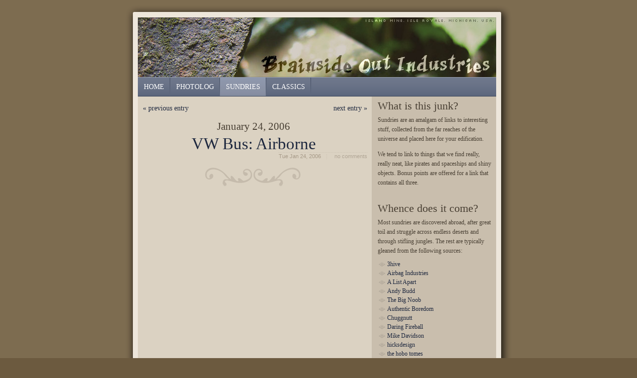

--- FILE ---
content_type: text/html; charset=UTF-8
request_url: https://siskiwit.brainsideout.com/sundries/2006/01/24/vw_bus_airborne/
body_size: 7819
content:
<!DOCTYPE html>
<html lang="en-US">
<head>
<meta charset="UTF-8">
<link rel="profile" href="https://gmpg.org/xfn/11">

<title>VW Bus: Airborne &#8211; Sundries</title>
<meta name='robots' content='max-image-preview:large' />
<link rel="alternate" type="application/rss+xml" title="Sundries &raquo; Feed" href="https://siskiwit.brainsideout.com/sundries/feed/" />
<link rel="alternate" type="application/rss+xml" title="Sundries &raquo; Comments Feed" href="https://siskiwit.brainsideout.com/sundries/comments/feed/" />
<link rel="alternate" title="oEmbed (JSON)" type="application/json+oembed" href="https://siskiwit.brainsideout.com/sundries/wp-json/oembed/1.0/embed?url=https%3A%2F%2Fsiskiwit.brainsideout.com%2Fsundries%2F2006%2F01%2F24%2Fvw_bus_airborne%2F" />
<link rel="alternate" title="oEmbed (XML)" type="text/xml+oembed" href="https://siskiwit.brainsideout.com/sundries/wp-json/oembed/1.0/embed?url=https%3A%2F%2Fsiskiwit.brainsideout.com%2Fsundries%2F2006%2F01%2F24%2Fvw_bus_airborne%2F&#038;format=xml" />
<style id='wp-img-auto-sizes-contain-inline-css' type='text/css'>
img:is([sizes=auto i],[sizes^="auto," i]){contain-intrinsic-size:3000px 1500px}
/*# sourceURL=wp-img-auto-sizes-contain-inline-css */
</style>
<style id='wp-emoji-styles-inline-css' type='text/css'>

	img.wp-smiley, img.emoji {
		display: inline !important;
		border: none !important;
		box-shadow: none !important;
		height: 1em !important;
		width: 1em !important;
		margin: 0 0.07em !important;
		vertical-align: -0.1em !important;
		background: none !important;
		padding: 0 !important;
	}
/*# sourceURL=wp-emoji-styles-inline-css */
</style>
<style id='wp-block-library-inline-css' type='text/css'>
:root{--wp-block-synced-color:#7a00df;--wp-block-synced-color--rgb:122,0,223;--wp-bound-block-color:var(--wp-block-synced-color);--wp-editor-canvas-background:#ddd;--wp-admin-theme-color:#007cba;--wp-admin-theme-color--rgb:0,124,186;--wp-admin-theme-color-darker-10:#006ba1;--wp-admin-theme-color-darker-10--rgb:0,107,160.5;--wp-admin-theme-color-darker-20:#005a87;--wp-admin-theme-color-darker-20--rgb:0,90,135;--wp-admin-border-width-focus:2px}@media (min-resolution:192dpi){:root{--wp-admin-border-width-focus:1.5px}}.wp-element-button{cursor:pointer}:root .has-very-light-gray-background-color{background-color:#eee}:root .has-very-dark-gray-background-color{background-color:#313131}:root .has-very-light-gray-color{color:#eee}:root .has-very-dark-gray-color{color:#313131}:root .has-vivid-green-cyan-to-vivid-cyan-blue-gradient-background{background:linear-gradient(135deg,#00d084,#0693e3)}:root .has-purple-crush-gradient-background{background:linear-gradient(135deg,#34e2e4,#4721fb 50%,#ab1dfe)}:root .has-hazy-dawn-gradient-background{background:linear-gradient(135deg,#faaca8,#dad0ec)}:root .has-subdued-olive-gradient-background{background:linear-gradient(135deg,#fafae1,#67a671)}:root .has-atomic-cream-gradient-background{background:linear-gradient(135deg,#fdd79a,#004a59)}:root .has-nightshade-gradient-background{background:linear-gradient(135deg,#330968,#31cdcf)}:root .has-midnight-gradient-background{background:linear-gradient(135deg,#020381,#2874fc)}:root{--wp--preset--font-size--normal:16px;--wp--preset--font-size--huge:42px}.has-regular-font-size{font-size:1em}.has-larger-font-size{font-size:2.625em}.has-normal-font-size{font-size:var(--wp--preset--font-size--normal)}.has-huge-font-size{font-size:var(--wp--preset--font-size--huge)}.has-text-align-center{text-align:center}.has-text-align-left{text-align:left}.has-text-align-right{text-align:right}.has-fit-text{white-space:nowrap!important}#end-resizable-editor-section{display:none}.aligncenter{clear:both}.items-justified-left{justify-content:flex-start}.items-justified-center{justify-content:center}.items-justified-right{justify-content:flex-end}.items-justified-space-between{justify-content:space-between}.screen-reader-text{border:0;clip-path:inset(50%);height:1px;margin:-1px;overflow:hidden;padding:0;position:absolute;width:1px;word-wrap:normal!important}.screen-reader-text:focus{background-color:#ddd;clip-path:none;color:#444;display:block;font-size:1em;height:auto;left:5px;line-height:normal;padding:15px 23px 14px;text-decoration:none;top:5px;width:auto;z-index:100000}html :where(.has-border-color){border-style:solid}html :where([style*=border-top-color]){border-top-style:solid}html :where([style*=border-right-color]){border-right-style:solid}html :where([style*=border-bottom-color]){border-bottom-style:solid}html :where([style*=border-left-color]){border-left-style:solid}html :where([style*=border-width]){border-style:solid}html :where([style*=border-top-width]){border-top-style:solid}html :where([style*=border-right-width]){border-right-style:solid}html :where([style*=border-bottom-width]){border-bottom-style:solid}html :where([style*=border-left-width]){border-left-style:solid}html :where(img[class*=wp-image-]){height:auto;max-width:100%}:where(figure){margin:0 0 1em}html :where(.is-position-sticky){--wp-admin--admin-bar--position-offset:var(--wp-admin--admin-bar--height,0px)}@media screen and (max-width:600px){html :where(.is-position-sticky){--wp-admin--admin-bar--position-offset:0px}}

/*# sourceURL=wp-block-library-inline-css */
</style><style id='global-styles-inline-css' type='text/css'>
:root{--wp--preset--aspect-ratio--square: 1;--wp--preset--aspect-ratio--4-3: 4/3;--wp--preset--aspect-ratio--3-4: 3/4;--wp--preset--aspect-ratio--3-2: 3/2;--wp--preset--aspect-ratio--2-3: 2/3;--wp--preset--aspect-ratio--16-9: 16/9;--wp--preset--aspect-ratio--9-16: 9/16;--wp--preset--color--black: #000000;--wp--preset--color--cyan-bluish-gray: #abb8c3;--wp--preset--color--white: #ffffff;--wp--preset--color--pale-pink: #f78da7;--wp--preset--color--vivid-red: #cf2e2e;--wp--preset--color--luminous-vivid-orange: #ff6900;--wp--preset--color--luminous-vivid-amber: #fcb900;--wp--preset--color--light-green-cyan: #7bdcb5;--wp--preset--color--vivid-green-cyan: #00d084;--wp--preset--color--pale-cyan-blue: #8ed1fc;--wp--preset--color--vivid-cyan-blue: #0693e3;--wp--preset--color--vivid-purple: #9b51e0;--wp--preset--gradient--vivid-cyan-blue-to-vivid-purple: linear-gradient(135deg,rgb(6,147,227) 0%,rgb(155,81,224) 100%);--wp--preset--gradient--light-green-cyan-to-vivid-green-cyan: linear-gradient(135deg,rgb(122,220,180) 0%,rgb(0,208,130) 100%);--wp--preset--gradient--luminous-vivid-amber-to-luminous-vivid-orange: linear-gradient(135deg,rgb(252,185,0) 0%,rgb(255,105,0) 100%);--wp--preset--gradient--luminous-vivid-orange-to-vivid-red: linear-gradient(135deg,rgb(255,105,0) 0%,rgb(207,46,46) 100%);--wp--preset--gradient--very-light-gray-to-cyan-bluish-gray: linear-gradient(135deg,rgb(238,238,238) 0%,rgb(169,184,195) 100%);--wp--preset--gradient--cool-to-warm-spectrum: linear-gradient(135deg,rgb(74,234,220) 0%,rgb(151,120,209) 20%,rgb(207,42,186) 40%,rgb(238,44,130) 60%,rgb(251,105,98) 80%,rgb(254,248,76) 100%);--wp--preset--gradient--blush-light-purple: linear-gradient(135deg,rgb(255,206,236) 0%,rgb(152,150,240) 100%);--wp--preset--gradient--blush-bordeaux: linear-gradient(135deg,rgb(254,205,165) 0%,rgb(254,45,45) 50%,rgb(107,0,62) 100%);--wp--preset--gradient--luminous-dusk: linear-gradient(135deg,rgb(255,203,112) 0%,rgb(199,81,192) 50%,rgb(65,88,208) 100%);--wp--preset--gradient--pale-ocean: linear-gradient(135deg,rgb(255,245,203) 0%,rgb(182,227,212) 50%,rgb(51,167,181) 100%);--wp--preset--gradient--electric-grass: linear-gradient(135deg,rgb(202,248,128) 0%,rgb(113,206,126) 100%);--wp--preset--gradient--midnight: linear-gradient(135deg,rgb(2,3,129) 0%,rgb(40,116,252) 100%);--wp--preset--font-size--small: 13px;--wp--preset--font-size--medium: 20px;--wp--preset--font-size--large: 36px;--wp--preset--font-size--x-large: 42px;--wp--preset--spacing--20: 0.44rem;--wp--preset--spacing--30: 0.67rem;--wp--preset--spacing--40: 1rem;--wp--preset--spacing--50: 1.5rem;--wp--preset--spacing--60: 2.25rem;--wp--preset--spacing--70: 3.38rem;--wp--preset--spacing--80: 5.06rem;--wp--preset--shadow--natural: 6px 6px 9px rgba(0, 0, 0, 0.2);--wp--preset--shadow--deep: 12px 12px 50px rgba(0, 0, 0, 0.4);--wp--preset--shadow--sharp: 6px 6px 0px rgba(0, 0, 0, 0.2);--wp--preset--shadow--outlined: 6px 6px 0px -3px rgb(255, 255, 255), 6px 6px rgb(0, 0, 0);--wp--preset--shadow--crisp: 6px 6px 0px rgb(0, 0, 0);}:where(.is-layout-flex){gap: 0.5em;}:where(.is-layout-grid){gap: 0.5em;}body .is-layout-flex{display: flex;}.is-layout-flex{flex-wrap: wrap;align-items: center;}.is-layout-flex > :is(*, div){margin: 0;}body .is-layout-grid{display: grid;}.is-layout-grid > :is(*, div){margin: 0;}:where(.wp-block-columns.is-layout-flex){gap: 2em;}:where(.wp-block-columns.is-layout-grid){gap: 2em;}:where(.wp-block-post-template.is-layout-flex){gap: 1.25em;}:where(.wp-block-post-template.is-layout-grid){gap: 1.25em;}.has-black-color{color: var(--wp--preset--color--black) !important;}.has-cyan-bluish-gray-color{color: var(--wp--preset--color--cyan-bluish-gray) !important;}.has-white-color{color: var(--wp--preset--color--white) !important;}.has-pale-pink-color{color: var(--wp--preset--color--pale-pink) !important;}.has-vivid-red-color{color: var(--wp--preset--color--vivid-red) !important;}.has-luminous-vivid-orange-color{color: var(--wp--preset--color--luminous-vivid-orange) !important;}.has-luminous-vivid-amber-color{color: var(--wp--preset--color--luminous-vivid-amber) !important;}.has-light-green-cyan-color{color: var(--wp--preset--color--light-green-cyan) !important;}.has-vivid-green-cyan-color{color: var(--wp--preset--color--vivid-green-cyan) !important;}.has-pale-cyan-blue-color{color: var(--wp--preset--color--pale-cyan-blue) !important;}.has-vivid-cyan-blue-color{color: var(--wp--preset--color--vivid-cyan-blue) !important;}.has-vivid-purple-color{color: var(--wp--preset--color--vivid-purple) !important;}.has-black-background-color{background-color: var(--wp--preset--color--black) !important;}.has-cyan-bluish-gray-background-color{background-color: var(--wp--preset--color--cyan-bluish-gray) !important;}.has-white-background-color{background-color: var(--wp--preset--color--white) !important;}.has-pale-pink-background-color{background-color: var(--wp--preset--color--pale-pink) !important;}.has-vivid-red-background-color{background-color: var(--wp--preset--color--vivid-red) !important;}.has-luminous-vivid-orange-background-color{background-color: var(--wp--preset--color--luminous-vivid-orange) !important;}.has-luminous-vivid-amber-background-color{background-color: var(--wp--preset--color--luminous-vivid-amber) !important;}.has-light-green-cyan-background-color{background-color: var(--wp--preset--color--light-green-cyan) !important;}.has-vivid-green-cyan-background-color{background-color: var(--wp--preset--color--vivid-green-cyan) !important;}.has-pale-cyan-blue-background-color{background-color: var(--wp--preset--color--pale-cyan-blue) !important;}.has-vivid-cyan-blue-background-color{background-color: var(--wp--preset--color--vivid-cyan-blue) !important;}.has-vivid-purple-background-color{background-color: var(--wp--preset--color--vivid-purple) !important;}.has-black-border-color{border-color: var(--wp--preset--color--black) !important;}.has-cyan-bluish-gray-border-color{border-color: var(--wp--preset--color--cyan-bluish-gray) !important;}.has-white-border-color{border-color: var(--wp--preset--color--white) !important;}.has-pale-pink-border-color{border-color: var(--wp--preset--color--pale-pink) !important;}.has-vivid-red-border-color{border-color: var(--wp--preset--color--vivid-red) !important;}.has-luminous-vivid-orange-border-color{border-color: var(--wp--preset--color--luminous-vivid-orange) !important;}.has-luminous-vivid-amber-border-color{border-color: var(--wp--preset--color--luminous-vivid-amber) !important;}.has-light-green-cyan-border-color{border-color: var(--wp--preset--color--light-green-cyan) !important;}.has-vivid-green-cyan-border-color{border-color: var(--wp--preset--color--vivid-green-cyan) !important;}.has-pale-cyan-blue-border-color{border-color: var(--wp--preset--color--pale-cyan-blue) !important;}.has-vivid-cyan-blue-border-color{border-color: var(--wp--preset--color--vivid-cyan-blue) !important;}.has-vivid-purple-border-color{border-color: var(--wp--preset--color--vivid-purple) !important;}.has-vivid-cyan-blue-to-vivid-purple-gradient-background{background: var(--wp--preset--gradient--vivid-cyan-blue-to-vivid-purple) !important;}.has-light-green-cyan-to-vivid-green-cyan-gradient-background{background: var(--wp--preset--gradient--light-green-cyan-to-vivid-green-cyan) !important;}.has-luminous-vivid-amber-to-luminous-vivid-orange-gradient-background{background: var(--wp--preset--gradient--luminous-vivid-amber-to-luminous-vivid-orange) !important;}.has-luminous-vivid-orange-to-vivid-red-gradient-background{background: var(--wp--preset--gradient--luminous-vivid-orange-to-vivid-red) !important;}.has-very-light-gray-to-cyan-bluish-gray-gradient-background{background: var(--wp--preset--gradient--very-light-gray-to-cyan-bluish-gray) !important;}.has-cool-to-warm-spectrum-gradient-background{background: var(--wp--preset--gradient--cool-to-warm-spectrum) !important;}.has-blush-light-purple-gradient-background{background: var(--wp--preset--gradient--blush-light-purple) !important;}.has-blush-bordeaux-gradient-background{background: var(--wp--preset--gradient--blush-bordeaux) !important;}.has-luminous-dusk-gradient-background{background: var(--wp--preset--gradient--luminous-dusk) !important;}.has-pale-ocean-gradient-background{background: var(--wp--preset--gradient--pale-ocean) !important;}.has-electric-grass-gradient-background{background: var(--wp--preset--gradient--electric-grass) !important;}.has-midnight-gradient-background{background: var(--wp--preset--gradient--midnight) !important;}.has-small-font-size{font-size: var(--wp--preset--font-size--small) !important;}.has-medium-font-size{font-size: var(--wp--preset--font-size--medium) !important;}.has-large-font-size{font-size: var(--wp--preset--font-size--large) !important;}.has-x-large-font-size{font-size: var(--wp--preset--font-size--x-large) !important;}
/*# sourceURL=global-styles-inline-css */
</style>

<style id='classic-theme-styles-inline-css' type='text/css'>
/*! This file is auto-generated */
.wp-block-button__link{color:#fff;background-color:#32373c;border-radius:9999px;box-shadow:none;text-decoration:none;padding:calc(.667em + 2px) calc(1.333em + 2px);font-size:1.125em}.wp-block-file__button{background:#32373c;color:#fff;text-decoration:none}
/*# sourceURL=/wp-includes/css/classic-themes.min.css */
</style>
<link rel='stylesheet' id='siskiwit-style-css' href='https://siskiwit.brainsideout.com/sundries/wp-content/themes/siskiwit/style.css?ver=6.9' type='text/css' media='all' />
<link rel="https://api.w.org/" href="https://siskiwit.brainsideout.com/sundries/wp-json/" /><link rel="alternate" title="JSON" type="application/json" href="https://siskiwit.brainsideout.com/sundries/wp-json/wp/v2/posts/277" /><link rel="EditURI" type="application/rsd+xml" title="RSD" href="https://siskiwit.brainsideout.com/sundries/xmlrpc.php?rsd" />
<meta name="generator" content="WordPress 6.9" />
<link rel="canonical" href="https://siskiwit.brainsideout.com/sundries/2006/01/24/vw_bus_airborne/" />
<link rel='shortlink' href='https://siskiwit.brainsideout.com/sundries/?p=277' />
</head>


<body class="wp-singular post-template-default single single-post postid-277 single-format-standard wp-theme-siskiwit">
<div id="whopper">
	<div id="w2">
		<div id="w3">
<div id="page" class="site">
	<a class="hide skip-link screen-reader-text" href="#content">Skip to content</a>

	<div id="header">
	<div id="h2">
	<header id="masthead" class="site-header" role="banner">
		<div class="logo site-branding">
							<p class="site-title"><a href="/" rel="home">Sundries</a></p>
							<p class="hide site-description">Brainside Out</p>
					</div><!-- .site-branding -->

		<nav id="site-navigation" class="hide main-navigation" role="navigation">
			<button class="menu-toggle" aria-controls="primary-menu" aria-expanded="false">Primary Menu</button>
			<div id="primary-menu" class="menu"></div>
		</nav><!-- #site-navigation -->

	</header><!-- #masthead -->
</div><!-- #h2 -->
</div><!-- #header -->

<div id="nav">
	<div id="mainNav">
		<ul>
			<li ><a href="/" title="back to home">Home</a></li>
			<li ><a href="/photolog/" title="pictures of things that are neat">Photolog</a></li>
			<li  class="current" ><a href="/sundries/" title="random links and asides from elsewhere.">Sundries</a></li>
			<li ><a href="/classics/" title="old stuff with esoteric appeal">Classics</a></li>
	</ul>
	</div><!-- end mainNav -->
</div>

	<div id="main">
	<div id="m2">


	<div id="colOne">
	<div id="content">

	<div id="primary" class="content-area">
		<main id="main" class="site-main" role="main">

		
	<nav class="navigation post-navigation" aria-label="Posts">
		<h2 class="screen-reader-text">Post navigation</h2>
		<div class="nav-links"><div class="nav-previous"><a href="https://siskiwit.brainsideout.com/sundries/2006/01/24/hollow_hills/" rel="prev">&laquo; previous entry</a></div><div class="nav-next"><a href="https://siskiwit.brainsideout.com/sundries/2006/01/25/the_dougman_is_back/" rel="next">next entry &raquo;</a></div></div>
	</nav>
<div class="entry">
<article id="post-277" class="post-277 post type-post status-publish format-standard hentry category-crap">
	<header class="entry-header">
		<h4> January 24, 2006</h4>
		<h1 class="entry-title"><a href="https://www.youtube.com/w/vw-van-jump?v=hSyoryN8904">VW Bus: Airborne</a></h1>	</header><!-- .entry-header -->

	<div class="entry-content">
			</div><!-- .entry-content -->

			<div class="posted">
		<div class="entry-meta">
			<ul>
			<li class="permalink"><span class="posted-on"><a href="https://siskiwit.brainsideout.com/sundries/2006/01/24/vw_bus_airborne/" rel="bookmark"><time class="entry-date published updated" datetime="2006-01-24T15:49:45-06:00">Tue Jan 24, 2006</time></a></span><span class="byline"> </span></li><li class="comments"></li><li class="comments">no comments</li>			</ul>
		</div><!-- .entry-meta -->
		</div>
			<footer class="entry-footer">
			</footer><!-- .entry-footer -->
</article><!-- #post-## -->
</div>
<div class="hr01"><hr></div>

		</main><!-- #main -->
	</div><!-- #primary -->

</div><!-- #colOne -->
</div><!-- #content -->


<div id="colTwo">
<div id="sidebar">

<aside id="secondary" class="widget-area" role="complementary">
	<section id="text-2" class="widget widget_text"><h2 class="widget-title">What is this junk?</h2>			<div class="textwidget"><p>Sundries are an amalgam of links to interesting stuff, collected from the far reaches of the universe and placed here for your edification.</p>
<p>We tend to link to things that we find really, really neat, like pirates and spaceships and shiny objects. Bonus points are offered for a link that contains all three.</p>
</div>
		</section><section id="text-3" class="widget widget_text"><h2 class="widget-title">Whence does it come?</h2>			<div class="textwidget"><p>Most sundries are discovered abroad, after great toil and struggle across endless deserts and through stifling jungles. The rest are typically gleaned from the following sources:</p>
<ul class="referencesList">
<li><a href="http://www.3hive.com/">3hive</a></li>
<li><a href="http://www.airbagindustries.com/">Airbag Industries</a></li>
<li><a href="http://www.alistapart.com/">A List Apart</a></li>
<li><a href="http://www.andybudd.com/">Andy Budd</a></li>
<li><a href="http://www.thebignoob.com/">The Big Noob</a></li>
<li><a href="http://www.authenticboredom.com/">Authentic Boredom</a></li>
<li><a href="http://www.chuggnutt.com/">Chuggnutt</a></li>
<li><a href="http://www.daringfireball.net/">Daring Fireball</a></li>
<li><a href="http://www.mikeindustries.com/blog/">Mike Davidson</a></li>
<li><a href="http://www.hicksdesign.co.uk/">hicksdesign</a></li>
<li><a href="http://www.noblehobo.com/hobotomes/">the hobo tomes</a></li>
<li><a href="http://www.jasonsantamaria.com/">Jason Santa Maria</a></li>
<li><a href="http://www.kottke.org/">kottke.org</a></li>
<li><a href="http://www.mezzoblue.com/">mezzoblue</a></li>
<li><a href="http://www.37signals.com/svn/">Signal vs. Noise</a></li>
<li><a href="http://www.shauninman.com/plete/">ShaunInman.com</a></li>
<li><a href="http://www.simplebits.com/">SimpleBits</a></li>
<li><a href="http://www.slashdot.org/">Slashdot</a></li>
<li><a href="http://www.stopdesign.com/">Stopdesign</a></li>
<li><a href="http://www.utterlyboring.com/">Utterly Boring</a></li>
<li><a href="http://www.whatdoiknow.org/">What Do I Know</a></li>
<li><a href="http://www.zeldman.com/">Jeffrey Zeldman</a></li>
<li><a href="http://www.zosiablue.com/">Zosia Blue</a></li>
</ul>
</div>
		</section><section id="search-2" class="widget widget_search"><h2 class="widget-title">Search Sundries</h2><form role="search" method="get" class="search-form" action="https://siskiwit.brainsideout.com/sundries/">
				<label>
					<span class="screen-reader-text">Search for:</span>
					<input type="search" class="search-field" placeholder="Search &hellip;" value="" name="s" />
				</label>
				<input type="submit" class="search-submit" value="Search" />
			</form></section><section id="categories-2" class="widget widget_categories"><h2 class="widget-title">Browse by Category</h2>
			<ul>
					<li class="cat-item cat-item-2"><a href="https://siskiwit.brainsideout.com/sundries/category/crap/">Crap</a>
</li>
	<li class="cat-item cat-item-3"><a href="https://siskiwit.brainsideout.com/sundries/category/culture/">Culture</a>
</li>
	<li class="cat-item cat-item-6"><a href="https://siskiwit.brainsideout.com/sundries/category/design/">Design</a>
</li>
	<li class="cat-item cat-item-4"><a href="https://siskiwit.brainsideout.com/sundries/category/music/">Music</a>
</li>
	<li class="cat-item cat-item-7"><a href="https://siskiwit.brainsideout.com/sundries/category/news/">News</a>
</li>
	<li class="cat-item cat-item-5"><a href="https://siskiwit.brainsideout.com/sundries/category/outdoors/">Outdoors</a>
</li>
	<li class="cat-item cat-item-1"><a href="https://siskiwit.brainsideout.com/sundries/category/uncategorized/">Uncategorized</a>
</li>
			</ul>

			</section><section id="archives-2" class="widget widget_archive"><h2 class="widget-title">Browse by Month</h2>
			<ul>
					<li><a href='https://siskiwit.brainsideout.com/sundries/2006/04/'>April 2006</a></li>
	<li><a href='https://siskiwit.brainsideout.com/sundries/2006/03/'>March 2006</a></li>
	<li><a href='https://siskiwit.brainsideout.com/sundries/2006/02/'>February 2006</a></li>
	<li><a href='https://siskiwit.brainsideout.com/sundries/2006/01/'>January 2006</a></li>
	<li><a href='https://siskiwit.brainsideout.com/sundries/2005/12/'>December 2005</a></li>
	<li><a href='https://siskiwit.brainsideout.com/sundries/2005/11/'>November 2005</a></li>
	<li><a href='https://siskiwit.brainsideout.com/sundries/2005/10/'>October 2005</a></li>
	<li><a href='https://siskiwit.brainsideout.com/sundries/2005/09/'>September 2005</a></li>
	<li><a href='https://siskiwit.brainsideout.com/sundries/2005/08/'>August 2005</a></li>
	<li><a href='https://siskiwit.brainsideout.com/sundries/2005/07/'>July 2005</a></li>
	<li><a href='https://siskiwit.brainsideout.com/sundries/2005/04/'>April 2005</a></li>
	<li><a href='https://siskiwit.brainsideout.com/sundries/2005/03/'>March 2005</a></li>
	<li><a href='https://siskiwit.brainsideout.com/sundries/2005/02/'>February 2005</a></li>
	<li><a href='https://siskiwit.brainsideout.com/sundries/2005/01/'>January 2005</a></li>
	<li><a href='https://siskiwit.brainsideout.com/sundries/2004/12/'>December 2004</a></li>
	<li><a href='https://siskiwit.brainsideout.com/sundries/2004/11/'>November 2004</a></li>
	<li><a href='https://siskiwit.brainsideout.com/sundries/2004/10/'>October 2004</a></li>
	<li><a href='https://siskiwit.brainsideout.com/sundries/2004/09/'>September 2004</a></li>
	<li><a href='https://siskiwit.brainsideout.com/sundries/2004/08/'>August 2004</a></li>
	<li><a href='https://siskiwit.brainsideout.com/sundries/2004/07/'>July 2004</a></li>
	<li><a href='https://siskiwit.brainsideout.com/sundries/2004/06/'>June 2004</a></li>
	<li><a href='https://siskiwit.brainsideout.com/sundries/2004/05/'>May 2004</a></li>
	<li><a href='https://siskiwit.brainsideout.com/sundries/2004/04/'>April 2004</a></li>
	<li><a href='https://siskiwit.brainsideout.com/sundries/2004/03/'>March 2004</a></li>
			</ul>

			</section></aside><!-- #secondary -->

</div><!-- #sidebar -->
</div><!-- #colTwo -->

	</div><!-- #m2 -->
	</div><!-- #main -->
	</div><!-- #content -->

	<!-- begin footer -->
	<div id="footer">
		<div id="f2">
			<div id="footerNav">
				<p>Copyright &copy; 2001 - 2026 Dane Petersen</p>
			</div>
			<!-- end footerNav -->
		</div><!-- end f2 -->
	</div><!-- end footer -->
	<footer id="colophon" class="hide site-footer" role="contentinfo">
		<div class="site-info">
			<a href="https://wordpress.org/">Proudly powered by WordPress</a>
			<span class="sep"> | </span>
			Theme: siskiwit by <a href="https://automattic.com/" rel="designer">Underscores.me</a>.		</div><!-- .site-info -->
	</footer><!-- #colophon -->
</div><!-- #page -->

</div><!-- #w3 -->
</div><!-- #w2 -->
</div><!-- #whopper -->

<script type="speculationrules">
{"prefetch":[{"source":"document","where":{"and":[{"href_matches":"/sundries/*"},{"not":{"href_matches":["/sundries/wp-*.php","/sundries/wp-admin/*","/sundries/wp-content/uploads/sites/3/*","/sundries/wp-content/*","/sundries/wp-content/plugins/*","/sundries/wp-content/themes/siskiwit/*","/sundries/*\\?(.+)"]}},{"not":{"selector_matches":"a[rel~=\"nofollow\"]"}},{"not":{"selector_matches":".no-prefetch, .no-prefetch a"}}]},"eagerness":"conservative"}]}
</script>
<script type="text/javascript" src="https://siskiwit.brainsideout.com/sundries/wp-content/themes/siskiwit/js/navigation.js?ver=20151215" id="siskiwit-navigation-js"></script>
<script type="text/javascript" src="https://siskiwit.brainsideout.com/sundries/wp-content/themes/siskiwit/js/skip-link-focus-fix.js?ver=20151215" id="siskiwit-skip-link-focus-fix-js"></script>
<script id="wp-emoji-settings" type="application/json">
{"baseUrl":"https://s.w.org/images/core/emoji/17.0.2/72x72/","ext":".png","svgUrl":"https://s.w.org/images/core/emoji/17.0.2/svg/","svgExt":".svg","source":{"concatemoji":"https://siskiwit.brainsideout.com/sundries/wp-includes/js/wp-emoji-release.min.js?ver=6.9"}}
</script>
<script type="module">
/* <![CDATA[ */
/*! This file is auto-generated */
const a=JSON.parse(document.getElementById("wp-emoji-settings").textContent),o=(window._wpemojiSettings=a,"wpEmojiSettingsSupports"),s=["flag","emoji"];function i(e){try{var t={supportTests:e,timestamp:(new Date).valueOf()};sessionStorage.setItem(o,JSON.stringify(t))}catch(e){}}function c(e,t,n){e.clearRect(0,0,e.canvas.width,e.canvas.height),e.fillText(t,0,0);t=new Uint32Array(e.getImageData(0,0,e.canvas.width,e.canvas.height).data);e.clearRect(0,0,e.canvas.width,e.canvas.height),e.fillText(n,0,0);const a=new Uint32Array(e.getImageData(0,0,e.canvas.width,e.canvas.height).data);return t.every((e,t)=>e===a[t])}function p(e,t){e.clearRect(0,0,e.canvas.width,e.canvas.height),e.fillText(t,0,0);var n=e.getImageData(16,16,1,1);for(let e=0;e<n.data.length;e++)if(0!==n.data[e])return!1;return!0}function u(e,t,n,a){switch(t){case"flag":return n(e,"\ud83c\udff3\ufe0f\u200d\u26a7\ufe0f","\ud83c\udff3\ufe0f\u200b\u26a7\ufe0f")?!1:!n(e,"\ud83c\udde8\ud83c\uddf6","\ud83c\udde8\u200b\ud83c\uddf6")&&!n(e,"\ud83c\udff4\udb40\udc67\udb40\udc62\udb40\udc65\udb40\udc6e\udb40\udc67\udb40\udc7f","\ud83c\udff4\u200b\udb40\udc67\u200b\udb40\udc62\u200b\udb40\udc65\u200b\udb40\udc6e\u200b\udb40\udc67\u200b\udb40\udc7f");case"emoji":return!a(e,"\ud83e\u1fac8")}return!1}function f(e,t,n,a){let r;const o=(r="undefined"!=typeof WorkerGlobalScope&&self instanceof WorkerGlobalScope?new OffscreenCanvas(300,150):document.createElement("canvas")).getContext("2d",{willReadFrequently:!0}),s=(o.textBaseline="top",o.font="600 32px Arial",{});return e.forEach(e=>{s[e]=t(o,e,n,a)}),s}function r(e){var t=document.createElement("script");t.src=e,t.defer=!0,document.head.appendChild(t)}a.supports={everything:!0,everythingExceptFlag:!0},new Promise(t=>{let n=function(){try{var e=JSON.parse(sessionStorage.getItem(o));if("object"==typeof e&&"number"==typeof e.timestamp&&(new Date).valueOf()<e.timestamp+604800&&"object"==typeof e.supportTests)return e.supportTests}catch(e){}return null}();if(!n){if("undefined"!=typeof Worker&&"undefined"!=typeof OffscreenCanvas&&"undefined"!=typeof URL&&URL.createObjectURL&&"undefined"!=typeof Blob)try{var e="postMessage("+f.toString()+"("+[JSON.stringify(s),u.toString(),c.toString(),p.toString()].join(",")+"));",a=new Blob([e],{type:"text/javascript"});const r=new Worker(URL.createObjectURL(a),{name:"wpTestEmojiSupports"});return void(r.onmessage=e=>{i(n=e.data),r.terminate(),t(n)})}catch(e){}i(n=f(s,u,c,p))}t(n)}).then(e=>{for(const n in e)a.supports[n]=e[n],a.supports.everything=a.supports.everything&&a.supports[n],"flag"!==n&&(a.supports.everythingExceptFlag=a.supports.everythingExceptFlag&&a.supports[n]);var t;a.supports.everythingExceptFlag=a.supports.everythingExceptFlag&&!a.supports.flag,a.supports.everything||((t=a.source||{}).concatemoji?r(t.concatemoji):t.wpemoji&&t.twemoji&&(r(t.twemoji),r(t.wpemoji)))});
//# sourceURL=https://siskiwit.brainsideout.com/sundries/wp-includes/js/wp-emoji-loader.min.js
/* ]]> */
</script>

<script defer src="https://static.cloudflareinsights.com/beacon.min.js/vcd15cbe7772f49c399c6a5babf22c1241717689176015" integrity="sha512-ZpsOmlRQV6y907TI0dKBHq9Md29nnaEIPlkf84rnaERnq6zvWvPUqr2ft8M1aS28oN72PdrCzSjY4U6VaAw1EQ==" data-cf-beacon='{"version":"2024.11.0","token":"42824cde612d48c486a633f717b3a0e2","r":1,"server_timing":{"name":{"cfCacheStatus":true,"cfEdge":true,"cfExtPri":true,"cfL4":true,"cfOrigin":true,"cfSpeedBrain":true},"location_startswith":null}}' crossorigin="anonymous"></script>
</body>
</html>

<!-- Dynamic page generated in 0.050 seconds. -->
<!-- Cached page generated by WP-Super-Cache on 2026-01-23 19:11:42 -->

<!-- super cache -->